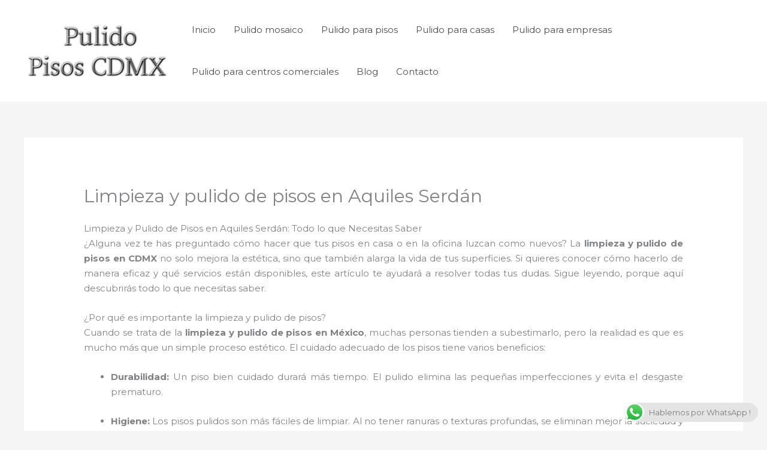

--- FILE ---
content_type: text/plain
request_url: https://www.google-analytics.com/j/collect?v=1&_v=j102&a=583627590&t=pageview&_s=1&dl=https%3A%2F%2Fpulidopisoscdmx.com%2Flimpieza-y-pulido-de-pisos-en-aquiles-serdan%2F&ul=en-us%40posix&dt=Limpieza%20y%20pulido%20de%20pisos%20en%20Aquiles%20Serd%C3%A1n%20-%20Pulido%20pisos%20CDMX&sr=1280x720&vp=1280x720&_u=IEBAAEABAAAAACAAI~&jid=848300204&gjid=1127829414&cid=1340852010.1769708900&tid=UA-80668238-72&_gid=1315606863.1769708900&_r=1&_slc=1&z=1584550595
body_size: -452
content:
2,cG-78EFX447H8